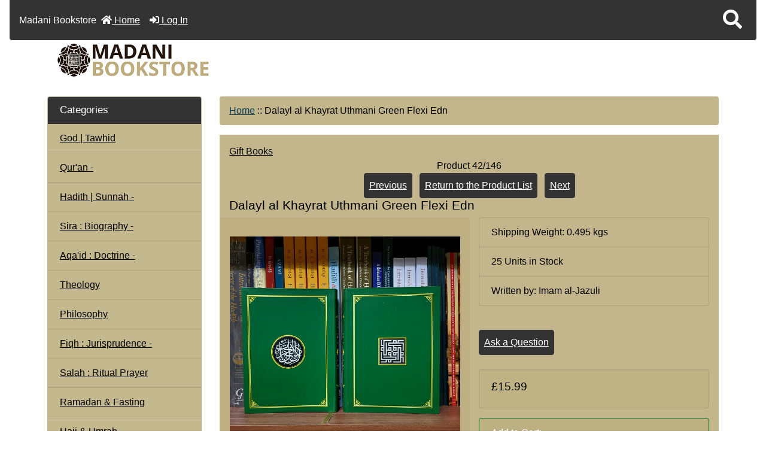

--- FILE ---
content_type: text/html; charset=utf-8
request_url: https://islam786books.com/index.php?main_page=product_info&cPath=&products_id=6728
body_size: 18824
content:
<!DOCTYPE html>
<html dir="ltr" lang="en">
  <head>
    <meta charset="utf-8">
    <title>Dalayl al Khayrat Uthmani Green Flexi Edn - &pound;15.99 : Madani Bookstore, Your Source for Sunni Islamic Literature</title>
    <meta name="viewport" content="width=device-width, initial-scale=1, minimum-scale=1, shrink-to-fit=no">
    <meta name="keywords" content="Dalayl al Khayrat Uthmani Green Flexi Edn Qur'an Hadith | Sunnah Sira : Biography Aqa'id : Doctrine Fiqh : Jurisprudence Salah : Ritual Prayer Ramadan & Fasting Hajj & Umrah Zakat : Charity History Science | Medicine Health Remedies Marriage | Parenting Childrens Section Death | HereAfter Cuisine | Recipe Books Madrassah | Syllabus Inter Faith Current Affairs Sufism Jinn | Angels Mawlid | Milad Arabic & Language Urdu & Language Gujarati Books Bangla Books Clothing Black Seed Products Itar | Bakhoor Audio | Video | PC Essentials Qadiriya Chishtiya Du'a | Darood | Naat Dalayl al-Khayrat Qasida Burdah God | Tawhid Other Languages Imam al-Ghazali Ridawiya Dawat e Islami Urdu Naqshbandiya Shadhiliya Dawat e Islami English Art | Poetry Dream Interpretation Self Development Ba 'Alawiya Ashrafiya Social Sciences Gift Ideas Sisters Taweez | Ruqya Clearance Free Items Cards & Banners Calendars & Diaries Dars e Nizami Eid Dawah Palestine Philosophy Awrad & Prayers Nalayn Hats Theology ecommerce, open source, shop, online shopping, store">
    <meta name="description" content="Madani Bookstore Dalayl al Khayrat Uthmani Green Flexi Edn - Dalail al Khayrat (Uthmani) &#39;&#39;Colour&#39;&#39; Compact Edition&nbsp;[Arabic Only]. *Pocket Size - Green Flexi Cover, by Imam al-Jazuli [d.870h].&nbsp; Published by Sunna Books. &nbsp; Back in Stock July 2024 Description : This version is the new [July 2022] compact flexi edition with beautiful green cover. Dalayl al-Khayrat was written by the Shadhili shaykh Imam Muhammad al-Jazuli (d. 870/1465), ">
    <meta name="author" content="Madani Bookstore">
    <meta name="generator" content="shopping cart program by Zen Cart&reg;, https://www.zen-cart.com eCommerce">
        
    <base href="https://islam786books.com/">
          <link href="https://islam786books.com/index.php?main_page=product_info&amp;products_id=6728" rel="canonical">
            <link rel="stylesheet" href="https://cdn.jsdelivr.net/npm/bootstrap@4.6.2/dist/css/bootstrap.min.css" integrity="sha384-xOolHFLEh07PJGoPkLv1IbcEPTNtaed2xpHsD9ESMhqIYd0nLMwNLD69Npy4HI+N" crossorigin="anonymous">

    <link rel="stylesheet" href="https://cdnjs.cloudflare.com/ajax/libs/font-awesome/5.15.4/css/all.min.css" integrity="sha512-1ycn6IcaQQ40/MKBW2W4Rhis/DbILU74C1vSrLJxCq57o941Ym01SwNsOMqvEBFlcgUa6xLiPY/NS5R+E6ztJQ==" crossorigin="anonymous" referrerpolicy="no-referrer">

    <link href="includes/templates/boot_islam/css/stylesheet.css" rel="stylesheet">
<link href="includes/templates/boot_islam/css/stylesheet_360.css" rel="stylesheet">
<link href="includes/templates/boot_islam/css/stylesheet_361.css" rel="stylesheet">
<link href="includes/templates/boot_islam/css/stylesheet_364.css" rel="stylesheet">
<link href="includes/templates/boot_islam/css/stylesheet_ajax_search.css" rel="stylesheet">
<link href="includes/templates/boot_islam/css/stylesheet_bootstrap.carousel.css" rel="stylesheet">
<link href="includes/templates/boot_islam/css/stylesheet_bootstrap.lightbox.css" rel="stylesheet">
<link href="includes/templates/boot_islam/css/print_stylesheet.css" media="print" rel="stylesheet">
<style>
body {
    color: #000000;
    background-color: rgba(255, 255, 255, 0.6);
}
a {
    color: #000000;
}
a:hover {
    color: #0056b3;
}
.form-control::placeholder,
.required-info,
span.alert {
    color: #a80000;
}
.alert-info {
    color: #13525e;    background-color: #d1ecf1;    border-color: #bee5eb;}
.rating {
    background-color: #322424;    color: #efa31d;}
.btn {
    color: #ffffff;
    background-color: #333333;
    border-color: #333333;
}
.btn:hover {
    color: #0056b3;
    background-color: #ffffff;
    border-color: #a80000;
}
#headerWrapper {
    background-color: rgba(0, 0, 0, 0);
}
#tagline {
    color: #000000;
}
nav.navbar {
    background-color: #333333;
}
nav.navbar a.nav-link {
    color: #ffffff;
}
nav.navbar a.nav-link:hover {
    color: #cccccc;
    background-color: #333333;}
nav.navbar .navbar-toggler {
    color: #ffffff;
    background-color: #343a40;
    border-color: #343a40;
}
nav.navbar .navbar-toggler:hover {
    color: #cccccc;
    background-color: #919aa1;
    border-color: #919aa1;
}
nav.navbar .btn {
    color: #ffffff;    background-color: #333333;    border-color: #333333;}
nav.navbar .btn:hover {
    color: #0056b3;    background-color: #ffffff;    border-color: #a80000;}
#ezpagesBarHeader {
    background-color: #464646;
}
#ezpagesBarHeader a.nav-link {
    color: #ffffff;
}
#ezpagesBarHeader a.nav-link:hover {
    color: #cccccc;
    background-color: #363636;}
#navCatTabs a {
    color: #ffffff;
    background-color: #13607c;
    border-color: #13607c;}
#navCatTabs a.activeLink {
    background-color: #a80000;    color: #ffffff;    border-color: #a80000;}
#navCatTabs a:hover {
    color: #13607c;
    background-color: #ffffff;
    border-color: #13607c;}
#navCatTabs a.activeLink:hover {
    background-color: #ffffff;    color: #a80000;    border-color: #a80000;}
#navBreadCrumb ol {
    background-color: rgba(189, 175, 129, 0.9);
}
#navBreadCrumb li {
    color: #000000;
}
#navBreadCrumb li a {
    color: #0a3f52;
}
#navBreadCrumb li a:hover {
    color: #003c52;
}
#footerWrapper {
    color: #000000;
    background-color: #ffffff;
}
.legalCopyright,
.legalCopyright a {
    color: #000000;
}
#ezpagesBarFooter {
    background-color: #464646;
}
#ezpagesBarFooter a.nav-link {
    color: #ffffff;
}
#ezpagesBarFooter a.nav-link:hover {
    color: #cccccc;
    background-color: #363636;}
.leftBoxCard,
.rightBoxCard {
    color: #000000;
    background-color: rgba(189, 175, 129, 0.7);
}
.leftBoxHeading,
.rightBoxHeading {
    color: #ffffff;
    background-color: #333333;
}
.leftBoxHeading a,
.rightBoxHeading a {
    color: #ffffff;
}
.leftBoxHeading a:hover,
.rightBoxHeading a:hover {
    color: #cccccc;
}
#categoriesContent .badge,
#documentcategoriesContent .badge {
    color: #ffffff;
    background-color: #333333;
}
.leftBoxCard .list-group-item,
.rightBoxCard .list-group-item {
    color: #000000;
    background-color: rgba(189, 175, 129, 0.7);
}
.leftBoxCard .list-group-item:hover,
.rightBoxCard .list-group-item:hover {
    color: #ffffff;
    background-color: #a39567;
}
.centerBoxContents.card {
    color: #000000;
    background-color: rgba(189, 175, 129, 0.7);
}
.centerBoxHeading {
    color: #ffffff;
    background-color: #333333;
}
.categoryListBoxContents.card {
    color: #000000;
    background-color: rgba(189, 175, 129, 0.7);
}
.categoryListBoxContents {
    background-color: rgba(189, 175, 129, 0.7);
}
.categoryListBoxContents:hover {
    background-color: rgba(163, 149, 103, 1);
}
a.page-link {
    color: #000000;
    background-color: #cccccc;
    border-color: #cccccc;
}
a.page-link:hover {
    color: #ffffff;
    background-color: #0099cc;
    border-color: #0099cc;
}
.page-item.active span.page-link {
    color: #ffffff;
    background-color: #13607c;
}
.sideBoxContentItem {
    background-color: rgba(189, 175, 129, 0.7);
}
.sideBoxContentItem:hover {
    background-color: #a39567;
}
.centerBoxContents {
    background-color: rgba(189, 175, 129, 0.7);
}
.centerBoxContents:hover {
    background-color: rgba(163, 149, 103, 1);
}
.centerBoxContentsListing:hover {
    background-color: rgba(163, 149, 103, 1);
}
.listingProductImage {
    min-width: 280px;
}
.productReviewCard:hover {
    background-color: rgba(163, 149, 103, 1);
}
.productBasePrice {
    color: #000000;
}
.normalprice {
    color: #000000;
}
.productSpecialPrice {
    color: #a80000;
}
.productPriceDiscount {
    color: #a80000;
}
.productSalePrice {
    color: #a80000;
}
.productFreePrice {
    color: #0000ff;
}
#addToCart-card-header {
    color: #ffffff;
    background-color: rgba(189, 175, 129, 0.7);
}
#addToCart-card {
    border-color: #036811;
}
.btn.button_add_selected {
    background: #036811;
    color: #ffffff;
}
.btn.button_add_selected:hover {
    background: #007e33;
    color:#ffffff;
}
.btn.button_in_cart {
    background: #036811;
    color: #ffffff;
}
.fa-cart-plus {
    color: #036811;
}
.btn.button_in_cart:hover {
    background: #007e33;
    color: #ffffff;
}
a:hover > .fa-cart-plus {
    color: #007e33;
}
button.button_continue_checkout,
a.button_checkout {
    background-color: #ffd814;    color: #0f1111;    border-color: #fcd200;}
button.button_continue_checkout:hover,
a.button_checkout:hover {
    background-color: #f7ca00;    color: #0f1111;    border-color: #f2c200;}
button.button_confirm_order {
    background-color: #ffd814;    color: #0f1111;    border-color: #fcd200;}
button.button_confirm_order:hover {
    background-color: #f7ca00;    color: #0f1111;    border-color: #f2c200;}
#checkoutShippingDefault .progress-bar,
#checkoutPayment .progress-bar,
#checkoutConfirmationDefault .progress-bar,
#checkoutSuccessDefault .progress-bar {
    background-color: #036811!important;}
button.button_sold_out_sm, button.button_sold_out_sm:hover, button.button_sold_out, button.button_sold_out:hover {
    background-color: #a80000;    color: #ffffff;    border-color: #a80000;}
a.carousel-control-prev,
a.carousel-control-next {
    color: #000000;}
a.carousel-control-prev:hover,
a.carousel-control-next:hover {
    color: #000000;}
.banner-carousel .carousel-indicators li {
    background-color: #000000;}
.defaultAddress address {
    background-color: #036811;    color: #ffffff;}
.card.primary-address {
    border-color: #333333;}
.card.primary-address > .card-header{
    background-color: #333333;    color: #ffffff;}
</style>
<style>

.tradeMark {
  float:left;
  margin:0;
  padding:0;
  color:#FFFFFF;
  font-size: 1.5em;
  font-weight:600;
}

.h1, h1 {
  font-size: 1.3rem;
}

.h2, h2 {
  font-size: 1.2rem;
}

.h3, h3 {
  font-size: 1.1rem;
}
  
.h4, h4 {
  font-size: 1.05rem;
}

.h5, h5 {
  font-size: 1rem;
}


a:hover {
  color: #000000;
}

/*  data for products and their descriptions  JET */
/* Adjustments for the whole page */
#prodDescInfo {
  
}
/* Adjustments for the title */
#prodDescInfo .pTitle {
  
}
/* Adjustments for the link */
#prodDescInfo a {
  color: #007bff;
  text-decoration: none;  
}
/* Adjustments for thelink hover */
#prodDescInfo a:hover {
  text-decoration: underline;
}
/* Adjustments for the List icon */
#prodDescInfo ul {
  /*list-style-image: url(../bullet.png);*/
  list-style-type: disclosure-closed;
  font-style: italic;
  font-size: 1.025rem;
}
/* Adjustments for the first color */
#prodDescInfo .pColor1 {
  color: #a80000;
  /*font-weight: bold;*/
}
/* Adjustments for the second color */
#prodDescInfo .pColor2 {
  color: #666600
}
/* Adjustments for a Quote */
#prodDescInfo .pQuote {
  font-style: italic;
  color: #666600;
}
/* Adjustments for a Standard Paragraph*/
#prodDescInfo p {
  font-size: 1.025rem;
}
/* Adjustments for a Horizontal Rule */



/* Adjustments for a Notice */
#prodDescInfo .pNotice  {
  text-align: center;
  color: #a80000;
  /*font-weight: bold;*/
}
/* Adjustments for an Added Color */
#proDesInfo .prodColor1  {
  
}

.listingProductImage {
  min-width: auto;
}

.card {
  background-color: rgba(189, 175, 129, 0.6);
}

#mainWrapper {
  width: 90%;
}

.centerBoxWrapper {
    background-color: transparent;
}
  
.visually-hidden {
    position: absolute !important;
    height: 1px;
    width: 1px;
    overflow: hidden;
    clip: rect(1px, 1px, 1px, 1px);
}

#tagline {
  display: none;
}
/*#logoWrapper {
    display: none;
}*/

/*html {
    background: url(../images/islam786Background.webp) no-repeat fixed center top;
    background-size: cover;
}*/

#indexCategories-categoryDescription {
    background-color: transparent;
}

#shoppingCartForm, #productInfo-productDescription/*, #navbar-spacer*/ {
    background-color: rgba(189,175,129,0.6);
}

.custom-select {
  border: none;
  background-color: rgba(189,175,129,0.9);
}

#indexDefault, #indexProductList, #indexCategories-pageHeading, #productInfo-displayColLeft, #productInfo, #currencies_form,  .centerColumn{
    background-color: rgba(189,175,129, 0.9);
    padding: 1rem;
}

.leftBoxCard .list-group-item, .rightBoxCard .list-group-item  {
    color: #000000;
    /*background-color: transparent;*/
}

.list-group-item {
  background-color: transparent;
}

.alert-warning {
    color: #644f12;
    background-color: #fff3cd;
    border-color: #ffeeba;
}

#back-to-top {
    bottom: 4rem;
    right:10rem;
}

#productInfo-productDescription {
    float: left;
}

#productInfo-productAdditionalImages {
    display: none;
}

#productInfo-productReviewLink {
    float: left;
}

#upcomingProducts-table {
    background-color: rgba(189,175,129,0.7);
    text-align: left;
}

caption {
    color: #000000;
}

th#upcomingProducts-tableDateHeading {
    float: right;
}

img.jerkInline, h3.jerkInline, h4.jerkInline {
    display: inline-block;
}

p.tradeMark {
    float: left;
    margin: 0;
    padding: 0;
    color: #ffffff;
    font-size: 1em;
    font-weight: normal;
}

#indexCategories {
    background-color: rgba(189,175,129,0.7);
    padding: 10px;
}

#indexCategories-pageHeading {
  text-align: center;
}

.listingDescription {
  text-align: left;
}

#jerkyMainPage img {
    margin: 15px 20px 10px 20px;
    float: left;
}

#jerkyMainTop {
    width: 100%;
}

#jerkyLogo img {
    margin: 5px;
    float: left;
}

#jerkyMainHeading {
    margin: 5px;
    text-align: center;
}

#jerkyMainContent {
    clear: both;
}

#productInfo-productDescription p {
    margin: 10px;
}

/* ALL MOBILE PHONES - ORIENTATION:PORTRAIT */
@media only screen and (orientation:portrait) {
/* bof Main Page Show */
#jerkkyMainPage img {
    float: none !important;
}
#jerkyMainContent {
    text-align: center;
}
#jerkyMainContent p {
    text-align: left;
}
/* eof Main Page Show */

/* bof Product Page and Attributes Show */

/* eof Product Page and Attributes Show */

/* bof Video Tutorial Show */

/* eof Video Tutorial Show */

/* bof Magic Thumb Slide Show */

/* eof Magic Thumb Slide Show */

}
/* ALL DESKTOPS */
@media only screen and (min-width: 501px) {
  /* Styles for desktop devices */

}
@media only screen and (min-width: 1281px) {
  /* Styles for desktop devices */

}
@media only screen and (min-width: 1601px) {
  /* Styles for desktop devices */

}

#mainPageNotice {
    background-color: #FFFFFF;
    color: #b60000;
    padding: 10px;
}

#indexDefault-pageHeading, #indexDefault-greeting {
    display: none;
}


</style>
    <script src="https://code.jquery.com/jquery-3.7.1.min.js" integrity="sha256-/JqT3SQfawRcv/BIHPThkBvs0OEvtFFmqPF/lYI/Cxo=" crossorigin="anonymous"></script>
    <script src="https://cdn.jsdelivr.net/npm/bootstrap@4.6.2/dist/js/bootstrap.bundle.min.js" integrity="sha384-Fy6S3B9q64WdZWQUiU+q4/2Lc9npb8tCaSX9FK7E8HnRr0Jz8D6OP9dO5Vg3Q9ct" crossorigin="anonymous"></script>
<script src="includes/templates/boot_islam/jscript/jscript_zca_bootstrap.js"></script>
<script src="includes/modules/pages/product_info/jscript_textarea_counter.js"></script>

<script src="includes/templates/boot_islam/jscript/ajax_search.min.js" defer></script>

<script src="includes/templates/boot_islam/jscript/jquery.matchHeight.min.js"></script>
<script>
$(document).ready(function() {
    $('.sideBoxContent .carousel-item .card').matchHeight();
});
</script>

<script>
if (typeof zcJS == "undefined" || !zcJS) {
  window.zcJS = { name: 'zcJS', version: '0.1.0.0' };
}

zcJS.ajax = function (options) {
  options.url = options.url.replace("&amp;", unescape("&amp;"));
  var deferred = jQuery.Deferred(function (d) {
      var securityToken = '65379ac32fdcdace871bb784b9363eb5';
      var defaults = {
          cache: false,
          type: 'POST',
          traditional: true,
          dataType: 'json',
          timeout: 5000,
          data: jQuery.extend(true,{
            securityToken: securityToken
        }, options.data)
      },
      settings = jQuery.extend(true, {}, defaults, options);
      if (typeof(console.log) == 'function') {
          console.log( settings );
      }

      d.done(settings.success);
      d.fail(settings.error);
      d.done(settings.complete);
      var jqXHRSettings = jQuery.extend(true, {}, settings, {
          success: function (response, textStatus, jqXHR) {
            d.resolve(response, textStatus, jqXHR);
          },
          error: function (jqXHR, textStatus, errorThrown) {
              if (window.console) {
                if (typeof(console.log) == 'function') {
                  console.log(jqXHR);
                }
              }
              d.reject(jqXHR, textStatus, errorThrown);
          },
          complete: d.resolve
      });
      jQuery.ajax(jqXHRSettings);
   }).fail(function(jqXHR, textStatus, errorThrown) {
   var response = jqXHR.getResponseHeader('status');
   var responseHtml = jqXHR.responseText;
   var contentType = jqXHR.getResponseHeader("content-type");
   switch (response)
     {
       case '403 Forbidden':
         var jsonResponse = JSON.parse(jqXHR.responseText);
         var errorType = jsonResponse.errorType;
         switch (errorType)
         {
           case 'ADMIN_BLOCK_WARNING':
           break;
           case 'AUTH_ERROR':
           break;
           case 'SECURITY_TOKEN':
           break;

           default:
             alert('An Internal Error of type '+errorType+' was received while processing an ajax call. The action you requested could not be completed.');
         }
       break;
       default:
        if (jqXHR.status === 200) {
            if (contentType.toLowerCase().indexOf("text/html") >= 0) {
                document.open();
                document.write(responseHtml);
                document.close();
            }
         }
     }
   });

  var promise = deferred.promise();
  return promise;
};
zcJS.timer = function (options) {
  var defaults = {
    interval: 10000,
    startEvent: null,
    intervalEvent: null,
    stopEvent: null

},
  settings = jQuery.extend(true, {}, defaults, options);

  var enabled = new Boolean(false);
  var timerId = 0;
  var mySelf;
  this.Start = function()
  {
      this.enabled = new Boolean(true);

      mySelf = this;
      mySelf.settings = settings;
      if (mySelf.enabled)
      {
          mySelf.timerId = setInterval(
          function()
          {
              if (mySelf.settings.intervalEvent)
              {
                mySelf.settings.intervalEvent(mySelf);
              }
          }, mySelf.settings.interval);
          if (mySelf.settings.startEvent)
          {
            mySelf.settings.startEvent(mySelf);
          }
      }
  };
  this.Stop = function()
  {
    mySelf.enabled = new Boolean(false);
    clearInterval(mySelf.timerId);
    if (mySelf.settings.stopEvent)
    {
      mySelf.settings.stopEvent(mySelf);
    }
  };
};

</script>

<script>
jQuery(document).ready(function() {
    jQuery('form.sidebox-select-form select:required').each(function() {
        var theOptions = '';
        var optGroup = false;
        var isSelected = '';
        jQuery('option', this).each(function() {
            if (jQuery(this).val() == '') {
                optGroup = true;
                theOptions += '<optgroup label="'+jQuery(this).text()+'">';
            } else {
                isSelected = '';
                if (jQuery(this).is(':selected')) {
                    isSelected = ' selected="selected"';
                }
                theOptions += '<option value="'+jQuery(this).val()+'"'+isSelected+'>'+jQuery(this).text()+'</option>';
            }
        });
        if (optGroup === true) {
            theOptions += '</optgroup>';
        }
        jQuery(this).empty().append(theOptions);
        jQuery('optgroup', this).css({'font-style':'normal'});
        if (jQuery('select option:selected', this).length > 0) {
            jQuery(this).siblings('input[type="submit"], button[type="submit"]').attr('disabled', false).css('cursor', 'pointer');
        } else {
            jQuery(this).siblings('input[type="submit"], button[type="submit"]').attr('disabled', true).css('cursor', 'not-allowed');
        }
        jQuery(this).on('change', function() {
            jQuery(this).siblings('input[type="submit"], button[type="submit"]').attr('disabled', false).css('cursor', 'pointer');
        });
    });
});
</script>
<script>
function popupWindow(url) {
  window.open(url,'popupWindow','toolbar=no,location=no,directories=no,status=no,menubar=no,scrollbars=no,resizable=yes,copyhistory=no,width=100,height=100,screenX=150,screenY=150,top=150,left=150')
}
function popupWindowPrice(url) {
  window.open(url,'popupWindow','toolbar=no,location=no,directories=no,status=no,menubar=no,scrollbars=yes,resizable=yes,copyhistory=no,width=600,height=400,screenX=150,screenY=150,top=150,left=150')
}
</script>


  <!-- Embed for ADA Widget by JEANDRET -->  
<script> !function(){function e(){var e=((new Date).getTime(),document.createElement("script"));e.type="text/javascript",e.async=!0,e.setAttribute("embed-id","b1cf9b29-7b4b-4d4c-aef3-012cde35dd05"),e.src="https://widget.ada4zencart.com/embed-scripts/b1cf9b29-7b4b-4d4c-aef3-012cde35dd05",window.top.document.getElementsByTagName("body")[0].appendChild(e)}var t=window;t.attachEvent?t.attachEvent("onload",e):t.addEventListener("load",e,!1)}();</script>
  </head>

<body id="productinfoBody">
    <div id="search-wrapper" class="modal fade" role="dialog" aria-labelledby="search-modal-title" aria-hidden="true">
        <div class="modal-dialog">
            <div class="modal-content">
                <div class="modal-body container-fluid">
                    <button type="button" class="close" data-dismiss="modal" aria-label="Close"><i class="fas fa-times"></i></button>
                    <h5 class="modal-title mb-1" id="search-modal-title">What can we help you find?</h5>
                    <div class="form-group">
                        <form class="search-form">
                            <label for="search-input">Search:</label>
                            <input type="text" id="search-input" class="form-control" placeholder="Search here...">
                            <input id="search-page" type="hidden" value="https://islam786books.com/index.php?main_page=search_result">
                        </form>
                    </div>
                    <div id="search-content" class="row"></div>
                </div>
            </div>
        </div>
    </div>
<div class="container-fluid" id="mainWrapper">
  <main>
    <div class="row mb-3">
        <div class="col">
<!--bof-header logo and navigation display-->
<div id="headerWrapper" class="mt-2">
<!--bof-navigation display-->
    <div id="navMainWrapper">
        <div id="navMain">
            <nav class="navbar fixed-top mx-3 navbar-expand-lg rounded-bottom" aria-label="Navigation Bar">
            <p class="tradeMark">Madani Bookstore</p>
                <button class="navbar-toggler" type="button" data-toggle="collapse" data-target="#navbarSupportedContent" aria-controls="navbarSupportedContent" aria-expanded="false" aria-label="Toggle navigation">
                    <i class="fas fa-bars"></i>
                </button>

                <div class="collapse navbar-collapse" id="navbarSupportedContent">
                    <ul class="navbar-nav mr-auto">
                        <li id="nav-home" class="nav-item" title="Home">
                            <a class="nav-link" href="https://islam786books.com/index.php?main_page=index">
                                <i class="fas fa-home"></i> Home                            </a>
                        </li>
                        <li class="nav-item" title="Log In">
                            <a class="nav-link" href="https://islam786books.com/index.php?main_page=login">
                                <i class="fas fa-sign-in-alt"></i> Log In                            </a>
                        </li>
<li class="nav-item dropdown d-lg-none">
    <a class="nav-link dropdown-toggle" href="#" id="categoryDropdown" role="button" data-toggle="dropdown" aria-haspopup="true" aria-expanded="false">
        Categories    </a>
    <div class="dropdown-menu" aria-labelledby="categoryDropdown">
        <ul class="m-0 p-0">
            <li><a class="dropdown-item" href="https://islam786books.com/index.php?main_page=index&amp;cPath=147">God | Tawhid</a></li>
            <li><a class="dropdown-item" href="https://islam786books.com/index.php?main_page=index&amp;cPath=34">Qur'an</a></li>
            <li><a class="dropdown-item" href="https://islam786books.com/index.php?main_page=index&amp;cPath=36">Hadith | Sunnah</a></li>
            <li><a class="dropdown-item" href="https://islam786books.com/index.php?main_page=index&amp;cPath=48">Sira : Biography</a></li>
            <li><a class="dropdown-item" href="https://islam786books.com/index.php?main_page=index&amp;cPath=56">Aqa'id : Doctrine</a></li>
            <li><a class="dropdown-item" href="https://islam786books.com/index.php?main_page=index&amp;cPath=428">Theology</a></li>
            <li><a class="dropdown-item" href="https://islam786books.com/index.php?main_page=index&amp;cPath=364">Philosophy</a></li>
            <li><a class="dropdown-item" href="https://islam786books.com/index.php?main_page=index&amp;cPath=61">Fiqh : Jurisprudence</a></li>
            <li><a class="dropdown-item" href="https://islam786books.com/index.php?main_page=index&amp;cPath=68">Salah : Ritual Prayer</a></li>
            <li><a class="dropdown-item" href="https://islam786books.com/index.php?main_page=index&amp;cPath=69">Ramadan &amp; Fasting</a></li>
            <li><a class="dropdown-item" href="https://islam786books.com/index.php?main_page=index&amp;cPath=70">Hajj &amp; Umrah</a></li>
            <li><a class="dropdown-item" href="https://islam786books.com/index.php?main_page=index&amp;cPath=71">Zakat : Charity</a></li>
            <li><a class="dropdown-item" href="https://islam786books.com/index.php?main_page=index&amp;cPath=355">Eid</a></li>
            <li><a class="dropdown-item" href="https://islam786books.com/index.php?main_page=index&amp;cPath=93">Mawlid | Milad</a></li>
            <li><a class="dropdown-item" href="https://islam786books.com/index.php?main_page=index&amp;cPath=131">Dalayl al-Khayrat</a></li>
            <li><a class="dropdown-item" href="https://islam786books.com/index.php?main_page=index&amp;cPath=132">Qasida Burdah</a></li>
            <li><a class="dropdown-item" href="https://islam786books.com/index.php?main_page=index&amp;cPath=385">Awrad &amp; Prayers</a></li>
            <li><a class="dropdown-item" href="https://islam786books.com/index.php?main_page=index&amp;cPath=130">Du'a | Darood | Naat</a></li>
            <li><a class="dropdown-item" href="https://islam786books.com/index.php?main_page=index&amp;cPath=80">Death | HereAfter</a></li>
            <li><a class="dropdown-item" href="https://islam786books.com/index.php?main_page=index&amp;cPath=87">Jinn | Angels</a></li>
            <li><a class="dropdown-item" href="https://islam786books.com/index.php?main_page=index&amp;cPath=297">Taweez | Ruqya</a></li>
            <li><a class="dropdown-item" href="https://islam786books.com/index.php?main_page=index&amp;cPath=341">Dars e Nizami</a></li>
            <li><a class="dropdown-item" href="https://islam786books.com/index.php?main_page=index&amp;cPath=96">Arabic &amp; Language</a></li>
            <li><a class="dropdown-item" href="https://islam786books.com/index.php?main_page=index&amp;cPath=97">Urdu &amp; Language</a></li>
            <li><a class="dropdown-item" href="https://islam786books.com/index.php?main_page=index&amp;cPath=98">Gujarati Books</a></li>
            <li><a class="dropdown-item" href="https://islam786books.com/index.php?main_page=index&amp;cPath=100">Bangla Books</a></li>
            <li><a class="dropdown-item" href="https://islam786books.com/index.php?main_page=index&amp;cPath=154">Other Languages</a></li>
            <li><a class="dropdown-item" href="https://islam786books.com/index.php?main_page=index&amp;cPath=356">Dawah</a></li>
            <li><a class="dropdown-item" href="https://islam786books.com/index.php?main_page=index&amp;cPath=194">Dawat e Islami English</a></li>
            <li><a class="dropdown-item" href="https://islam786books.com/index.php?main_page=index&amp;cPath=170">Dawat e Islami Urdu</a></li>
            <li><a class="dropdown-item" href="https://islam786books.com/index.php?main_page=index&amp;cPath=212">Self Development</a></li>
            <li><a class="dropdown-item" href="https://islam786books.com/index.php?main_page=index&amp;cPath=86">Sufism</a></li>
            <li><a class="dropdown-item" href="https://islam786books.com/index.php?main_page=index&amp;cPath=217">Ashrafiya</a></li>
            <li><a class="dropdown-item" href="https://islam786books.com/index.php?main_page=index&amp;cPath=214">Ba 'Alawiya</a></li>
            <li><a class="dropdown-item" href="https://islam786books.com/index.php?main_page=index&amp;cPath=116">Chishtiya</a></li>
            <li><a class="dropdown-item" href="https://islam786books.com/index.php?main_page=index&amp;cPath=115">Qadiriya</a></li>
            <li><a class="dropdown-item" href="https://islam786books.com/index.php?main_page=index&amp;cPath=189">Naqshbandiya</a></li>
            <li><a class="dropdown-item" href="https://islam786books.com/index.php?main_page=index&amp;cPath=160">Ridawiya</a></li>
            <li><a class="dropdown-item" href="https://islam786books.com/index.php?main_page=index&amp;cPath=190">Shadhiliya</a></li>
            <li><a class="dropdown-item" href="https://islam786books.com/index.php?main_page=index&amp;cPath=159">Imam al-Ghazali</a></li>
            <li><a class="dropdown-item" href="https://islam786books.com/index.php?main_page=index&amp;cPath=85">Current Affairs</a></li>
            <li><a class="dropdown-item" href="https://islam786books.com/index.php?main_page=index&amp;cPath=358">Palestine</a></li>
            <li><a class="dropdown-item" href="https://islam786books.com/index.php?main_page=index&amp;cPath=84">Inter Faith</a></li>
            <li><a class="dropdown-item" href="https://islam786books.com/index.php?main_page=index&amp;cPath=219">Social Sciences</a></li>
            <li><a class="dropdown-item" href="https://islam786books.com/index.php?main_page=index&amp;cPath=73">History</a></li>
            <li><a class="dropdown-item" href="https://islam786books.com/index.php?main_page=index&amp;cPath=74">Science | Medicine</a></li>
            <li><a class="dropdown-item" href="https://islam786books.com/index.php?main_page=index&amp;cPath=77">Health Remedies</a></li>
            <li><a class="dropdown-item" href="https://islam786books.com/index.php?main_page=index&amp;cPath=208">Art | Poetry</a></li>
            <li><a class="dropdown-item" href="https://islam786books.com/index.php?main_page=index&amp;cPath=337">Calendars &amp; Diaries</a></li>
            <li><a class="dropdown-item" href="https://islam786books.com/index.php?main_page=index&amp;cPath=211">Dream Interpretation</a></li>
            <li><a class="dropdown-item" href="https://islam786books.com/index.php?main_page=index&amp;cPath=81">Cuisine | Recipe Books</a></li>
            <li><a class="dropdown-item" href="https://islam786books.com/index.php?main_page=index&amp;cPath=283">Sisters</a></li>
            <li><a class="dropdown-item" href="https://islam786books.com/index.php?main_page=index&amp;cPath=78">Marriage | Parenting</a></li>
            <li><a class="dropdown-item" href="https://islam786books.com/index.php?main_page=index&amp;cPath=79">Childrens Section</a></li>
            <li><a class="dropdown-item" href="https://islam786books.com/index.php?main_page=index&amp;cPath=82">Madrassah | Syllabus</a></li>
            <li><a class="dropdown-item" href="https://islam786books.com/index.php?main_page=index&amp;cPath=112">Audio | Video | PC</a></li>
            <li><a class="dropdown-item" href="https://islam786books.com/index.php?main_page=index&amp;cPath=101">Clothing</a></li>
            <li><a class="dropdown-item" href="https://islam786books.com/index.php?main_page=index&amp;cPath=396">Nalayn Hats</a></li>
            <li><a class="dropdown-item" href="https://islam786books.com/index.php?main_page=index&amp;cPath=114">Essentials</a></li>
            <li><a class="dropdown-item" href="https://islam786books.com/index.php?main_page=index&amp;cPath=102">Black Seed Products</a></li>
            <li><a class="dropdown-item" href="https://islam786books.com/index.php?main_page=index&amp;cPath=109">Itar | Bakhoor</a></li>
            <li><a class="dropdown-item" href="https://islam786books.com/index.php?main_page=index&amp;cPath=332">Cards &amp; Banners</a></li>
            <li><a class="dropdown-item" href="https://islam786books.com/index.php?main_page=index&amp;cPath=229">Gift Ideas</a></li>
            <li><a class="dropdown-item" href="https://islam786books.com/index.php?main_page=index&amp;cPath=301">Clearance</a></li>
            <li><a class="dropdown-item" href="https://islam786books.com/index.php?main_page=index&amp;cPath=314">Free Items</a></li>
        </ul>
    </div>
</li>
<li class="nav-item dropdown d-lg-none">
    <a class="nav-link dropdown-toggle" href="#" id="infoDropdown" role="button" data-toggle="dropdown" aria-haspopup="true" aria-expanded="false">
        Information    </a>
    <div class="dropdown-menu" aria-labelledby="infoDropdown">
        <ul class="m-0 p-0">
            <li><a class="dropdown-item" href="https://islam786books.com/index.php?main_page=about_us">About Us</a></li>
            <li><a class="dropdown-item" href="https://islam786books.com/index.php?main_page=brands">Shop by Brand</a></li>
            <li><a class="dropdown-item" href="https://islam786books.com/index.php?main_page=shippinginfo">Shipping &amp; Returns</a></li>
            <li><a class="dropdown-item" href="https://islam786books.com/index.php?main_page=privacy">Privacy Notice</a></li>
            <li><a class="dropdown-item" href="https://islam786books.com/index.php?main_page=conditions">Conditions of Use</a></li>
            <li><a class="dropdown-item" href="https://islam786books.com/index.php?main_page=accessibility">Accessibility</a></li>
            <li><a class="dropdown-item" href="https://islam786books.com/index.php?main_page=contact_us">Contact Us</a></li>
            <li><a class="dropdown-item" href="https://islam786books.com/index.php?main_page=order_status">Order Status</a></li>
            <li><a class="dropdown-item" href="https://islam786books.com/index.php?main_page=site_map">Site Map</a></li>
            <li><a class="dropdown-item" href="https://islam786books.com/index.php?main_page=gv_faq">Gift Certificate FAQ</a></li>
            <li><a class="dropdown-item" href="https://islam786books.com/index.php?main_page=discount_coupon">Discount Coupons</a></li>
            <li><a class="dropdown-item" href="https://islam786books.com/index.php?main_page=unsubscribe">Newsletter Unsubscribe</a></li>
        </ul>
    </div>
</li>
<li class="nav-item dropdown d-lg-none">
    <a class="nav-link dropdown-toggle" href="#" id="ezpagesDropdown" role="button" data-toggle="dropdown" aria-haspopup="true" aria-expanded="false">
        Important Links    </a>
    <div class="dropdown-menu mb-2" aria-labelledby="ezpagesDropdown">
        <ul class="m-0 p-0">
            <li><a class="dropdown-item" href="https://islam786books.com/index.php?main_page=page&amp;id=22" target="_blank" rel="noopener">Islamic Murals</a></li>
            <li><a class="dropdown-item" href="https://islam786books.com/index.php?main_page=page&amp;id=23" target="_blank" rel="noopener">Card Payments:</a></li>
            <li><a class="dropdown-item" href="https://twitter.com/madanibookshop" target="_blank" rel="noopener">Follow us on Twitter</a></li>
            <li><a class="dropdown-item" href="https://islam786books.com/index.php?main_page=index&amp;cPath=21">Gift Certificates</a></li>
        </ul>
    </div>
</li>  
                    </ul>
<ul class="navbar-nav ml-auto">
    <li class="nav-item"><a href="javascript:void(0);" role="button" id="search-icon" class="nav-link" aria-label="Search"><i class="fas fa-2x fa-search"></i></a></li>
</ul>
                </div>
            </nav>
        </div>
    </div>
<!--eof-navigation display-->

<!--bof-branding display-->
<div id="navbar-spacer" class="mt-5 pt-4"></div>    <div id="logoWrapper">
        <div id="logo" class="row align-items-center px-3 pb-3">
            <div class="col-sm-4">
                <a id="hdr-img" class="d-block" href="https://islam786books.com/index.php?main_page=index" aria-label="Site Logo">
                    <img src="includes/templates/boot_islam/images/logo.gif" title="Powered by Zen Cart :: The Art of E-Commerce" alt="(image for) Powered by Zen Cart :: The Art of E-Commerce" width="254" height="68">                </a>
            </div>
            <div id="taglineWrapper" class="col-sm-8 text-center">
                <div id="tagline" class="text-center">TagLine Here</div>
            </div>
        </div>
    </div>
<!--eof-branding display-->

<!--eof-header logo and navigation display-->

<!--bof-optional categories tabs navigation display-->
<!--eof-optional categories tabs navigation display-->

<!--bof-header ezpage links-->
<!--eof-header ezpage links-->
</div>

        </div>
    </div>

    <div class="row">
 
        <div id="navColumnOne" class="col-sm-3 d-none d-lg-block">
            <div id="navColumnOneWrapper"><div id="categories-leftBoxCard" class="leftBoxCard card mb-3">
    <h4 id="categories-leftBoxHeading" class="leftBoxHeading card-header">Categories</h4>
    <div id="categoriesContent" class="list-group-flush sideBoxContent"><a class="list-group-item list-group-item-action d-flex justify-content-between align-items-center sideboxCategory-top" href="https://islam786books.com/index.php?main_page=index&amp;cPath=147">God | Tawhid</a><a class="list-group-item list-group-item-action d-flex justify-content-between align-items-center sideboxCategory-top" href="https://islam786books.com/index.php?main_page=index&amp;cPath=34">Qur'an&nbsp;-</a><a class="list-group-item list-group-item-action d-flex justify-content-between align-items-center sideboxCategory-top" href="https://islam786books.com/index.php?main_page=index&amp;cPath=36">Hadith | Sunnah&nbsp;-</a><a class="list-group-item list-group-item-action d-flex justify-content-between align-items-center sideboxCategory-top" href="https://islam786books.com/index.php?main_page=index&amp;cPath=48">Sira : Biography&nbsp;-</a><a class="list-group-item list-group-item-action d-flex justify-content-between align-items-center sideboxCategory-top" href="https://islam786books.com/index.php?main_page=index&amp;cPath=56">Aqa'id : Doctrine&nbsp;-</a><a class="list-group-item list-group-item-action d-flex justify-content-between align-items-center sideboxCategory-top" href="https://islam786books.com/index.php?main_page=index&amp;cPath=428">Theology</a><a class="list-group-item list-group-item-action d-flex justify-content-between align-items-center sideboxCategory-top" href="https://islam786books.com/index.php?main_page=index&amp;cPath=364">Philosophy</a><a class="list-group-item list-group-item-action d-flex justify-content-between align-items-center sideboxCategory-top" href="https://islam786books.com/index.php?main_page=index&amp;cPath=61">Fiqh : Jurisprudence&nbsp;-</a><a class="list-group-item list-group-item-action d-flex justify-content-between align-items-center sideboxCategory-top" href="https://islam786books.com/index.php?main_page=index&amp;cPath=68">Salah : Ritual Prayer</a><a class="list-group-item list-group-item-action d-flex justify-content-between align-items-center sideboxCategory-top" href="https://islam786books.com/index.php?main_page=index&amp;cPath=69">Ramadan & Fasting</a><a class="list-group-item list-group-item-action d-flex justify-content-between align-items-center sideboxCategory-top" href="https://islam786books.com/index.php?main_page=index&amp;cPath=70">Hajj & Umrah</a><a class="list-group-item list-group-item-action d-flex justify-content-between align-items-center sideboxCategory-top" href="https://islam786books.com/index.php?main_page=index&amp;cPath=71">Zakat : Charity</a><a class="list-group-item list-group-item-action d-flex justify-content-between align-items-center sideboxCategory-top" href="https://islam786books.com/index.php?main_page=index&amp;cPath=355">Eid</a><a class="list-group-item list-group-item-action d-flex justify-content-between align-items-center sideboxCategory-top" href="https://islam786books.com/index.php?main_page=index&amp;cPath=93">Mawlid | Milad&nbsp;-</a><a class="list-group-item list-group-item-action d-flex justify-content-between align-items-center sideboxCategory-top" href="https://islam786books.com/index.php?main_page=index&amp;cPath=131">Dalayl al-Khayrat</a><a class="list-group-item list-group-item-action d-flex justify-content-between align-items-center sideboxCategory-top" href="https://islam786books.com/index.php?main_page=index&amp;cPath=132">Qasida Burdah</a><a class="list-group-item list-group-item-action d-flex justify-content-between align-items-center sideboxCategory-top" href="https://islam786books.com/index.php?main_page=index&amp;cPath=385">Awrad & Prayers</a><a class="list-group-item list-group-item-action d-flex justify-content-between align-items-center sideboxCategory-top" href="https://islam786books.com/index.php?main_page=index&amp;cPath=130">Du'a | Darood | Naat&nbsp;-</a><a class="list-group-item list-group-item-action d-flex justify-content-between align-items-center sideboxCategory-top" href="https://islam786books.com/index.php?main_page=index&amp;cPath=80">Death | HereAfter</a><a class="list-group-item list-group-item-action d-flex justify-content-between align-items-center sideboxCategory-top" href="https://islam786books.com/index.php?main_page=index&amp;cPath=87">Jinn | Angels</a><a class="list-group-item list-group-item-action d-flex justify-content-between align-items-center sideboxCategory-top" href="https://islam786books.com/index.php?main_page=index&amp;cPath=297">Taweez | Ruqya</a><a class="list-group-item list-group-item-action d-flex justify-content-between align-items-center sideboxCategory-top" href="https://islam786books.com/index.php?main_page=index&amp;cPath=341">Dars e Nizami&nbsp;-</a><a class="list-group-item list-group-item-action d-flex justify-content-between align-items-center sideboxCategory-top" href="https://islam786books.com/index.php?main_page=index&amp;cPath=96">Arabic & Language&nbsp;-</a><a class="list-group-item list-group-item-action d-flex justify-content-between align-items-center sideboxCategory-top" href="https://islam786books.com/index.php?main_page=index&amp;cPath=97">Urdu & Language&nbsp;-</a><a class="list-group-item list-group-item-action d-flex justify-content-between align-items-center sideboxCategory-top" href="https://islam786books.com/index.php?main_page=index&amp;cPath=98">Gujarati Books</a><a class="list-group-item list-group-item-action d-flex justify-content-between align-items-center sideboxCategory-top" href="https://islam786books.com/index.php?main_page=index&amp;cPath=100">Bangla Books</a><a class="list-group-item list-group-item-action d-flex justify-content-between align-items-center sideboxCategory-top" href="https://islam786books.com/index.php?main_page=index&amp;cPath=154">Other Languages&nbsp;-</a><a class="list-group-item list-group-item-action d-flex justify-content-between align-items-center sideboxCategory-top" href="https://islam786books.com/index.php?main_page=index&amp;cPath=356">Dawah</a><a class="list-group-item list-group-item-action d-flex justify-content-between align-items-center sideboxCategory-top" href="https://islam786books.com/index.php?main_page=index&amp;cPath=194">Dawat e Islami English</a><a class="list-group-item list-group-item-action d-flex justify-content-between align-items-center sideboxCategory-top" href="https://islam786books.com/index.php?main_page=index&amp;cPath=170">Dawat e Islami Urdu</a><a class="list-group-item list-group-item-action d-flex justify-content-between align-items-center sideboxCategory-top" href="https://islam786books.com/index.php?main_page=index&amp;cPath=212">Self Development</a><a class="list-group-item list-group-item-action d-flex justify-content-between align-items-center sideboxCategory-top" href="https://islam786books.com/index.php?main_page=index&amp;cPath=86">Sufism&nbsp;-</a><a class="list-group-item list-group-item-action d-flex justify-content-between align-items-center sideboxCategory-top" href="https://islam786books.com/index.php?main_page=index&amp;cPath=217">Ashrafiya&nbsp;-</a><a class="list-group-item list-group-item-action d-flex justify-content-between align-items-center sideboxCategory-top" href="https://islam786books.com/index.php?main_page=index&amp;cPath=214">Ba 'Alawiya</a><a class="list-group-item list-group-item-action d-flex justify-content-between align-items-center sideboxCategory-top" href="https://islam786books.com/index.php?main_page=index&amp;cPath=116">Chishtiya</a><a class="list-group-item list-group-item-action d-flex justify-content-between align-items-center sideboxCategory-top" href="https://islam786books.com/index.php?main_page=index&amp;cPath=115">Qadiriya</a><a class="list-group-item list-group-item-action d-flex justify-content-between align-items-center sideboxCategory-top" href="https://islam786books.com/index.php?main_page=index&amp;cPath=189">Naqshbandiya</a><a class="list-group-item list-group-item-action d-flex justify-content-between align-items-center sideboxCategory-top" href="https://islam786books.com/index.php?main_page=index&amp;cPath=160">Ridawiya</a><a class="list-group-item list-group-item-action d-flex justify-content-between align-items-center sideboxCategory-top" href="https://islam786books.com/index.php?main_page=index&amp;cPath=190">Shadhiliya</a><a class="list-group-item list-group-item-action d-flex justify-content-between align-items-center sideboxCategory-top" href="https://islam786books.com/index.php?main_page=index&amp;cPath=159">Imam al-Ghazali</a><a class="list-group-item list-group-item-action d-flex justify-content-between align-items-center sideboxCategory-top" href="https://islam786books.com/index.php?main_page=index&amp;cPath=85">Current Affairs</a><a class="list-group-item list-group-item-action d-flex justify-content-between align-items-center sideboxCategory-top" href="https://islam786books.com/index.php?main_page=index&amp;cPath=358">Palestine</a><a class="list-group-item list-group-item-action d-flex justify-content-between align-items-center sideboxCategory-top" href="https://islam786books.com/index.php?main_page=index&amp;cPath=84">Inter Faith</a><a class="list-group-item list-group-item-action d-flex justify-content-between align-items-center sideboxCategory-top" href="https://islam786books.com/index.php?main_page=index&amp;cPath=219">Social Sciences&nbsp;-</a><a class="list-group-item list-group-item-action d-flex justify-content-between align-items-center sideboxCategory-top" href="https://islam786books.com/index.php?main_page=index&amp;cPath=73">History&nbsp;-</a><a class="list-group-item list-group-item-action d-flex justify-content-between align-items-center sideboxCategory-top" href="https://islam786books.com/index.php?main_page=index&amp;cPath=74">Science | Medicine&nbsp;-</a><a class="list-group-item list-group-item-action d-flex justify-content-between align-items-center sideboxCategory-top" href="https://islam786books.com/index.php?main_page=index&amp;cPath=77">Health Remedies</a><a class="list-group-item list-group-item-action d-flex justify-content-between align-items-center sideboxCategory-top" href="https://islam786books.com/index.php?main_page=index&amp;cPath=208">Art | Poetry&nbsp;-</a><a class="list-group-item list-group-item-action d-flex justify-content-between align-items-center sideboxCategory-top" href="https://islam786books.com/index.php?main_page=index&amp;cPath=337">Calendars & Diaries</a><a class="list-group-item list-group-item-action d-flex justify-content-between align-items-center sideboxCategory-top" href="https://islam786books.com/index.php?main_page=index&amp;cPath=211">Dream Interpretation</a><a class="list-group-item list-group-item-action d-flex justify-content-between align-items-center sideboxCategory-top" href="https://islam786books.com/index.php?main_page=index&amp;cPath=81">Cuisine | Recipe Books</a><a class="list-group-item list-group-item-action d-flex justify-content-between align-items-center sideboxCategory-top" href="https://islam786books.com/index.php?main_page=index&amp;cPath=283">Sisters</a><a class="list-group-item list-group-item-action d-flex justify-content-between align-items-center sideboxCategory-top" href="https://islam786books.com/index.php?main_page=index&amp;cPath=78">Marriage | Parenting&nbsp;-</a><a class="list-group-item list-group-item-action d-flex justify-content-between align-items-center sideboxCategory-top" href="https://islam786books.com/index.php?main_page=index&amp;cPath=79">Childrens Section&nbsp;-</a><a class="list-group-item list-group-item-action d-flex justify-content-between align-items-center sideboxCategory-top" href="https://islam786books.com/index.php?main_page=index&amp;cPath=82">Madrassah | Syllabus&nbsp;-</a><a class="list-group-item list-group-item-action d-flex justify-content-between align-items-center sideboxCategory-top" href="https://islam786books.com/index.php?main_page=index&amp;cPath=112">Audio | Video | PC&nbsp;-</a><a class="list-group-item list-group-item-action d-flex justify-content-between align-items-center sideboxCategory-top" href="https://islam786books.com/index.php?main_page=index&amp;cPath=101">Clothing&nbsp;-</a><a class="list-group-item list-group-item-action d-flex justify-content-between align-items-center sideboxCategory-top" href="https://islam786books.com/index.php?main_page=index&amp;cPath=396">Nalayn Hats</a><a class="list-group-item list-group-item-action d-flex justify-content-between align-items-center sideboxCategory-top" href="https://islam786books.com/index.php?main_page=index&amp;cPath=114">Essentials&nbsp;-</a><a class="list-group-item list-group-item-action d-flex justify-content-between align-items-center sideboxCategory-top" href="https://islam786books.com/index.php?main_page=index&amp;cPath=102">Black Seed Products</a><a class="list-group-item list-group-item-action d-flex justify-content-between align-items-center sideboxCategory-top" href="https://islam786books.com/index.php?main_page=index&amp;cPath=109">Itar | Bakhoor&nbsp;-</a><a class="list-group-item list-group-item-action d-flex justify-content-between align-items-center sideboxCategory-top" href="https://islam786books.com/index.php?main_page=index&amp;cPath=332">Cards & Banners</a><a class="list-group-item list-group-item-action d-flex justify-content-between align-items-center sideboxCategory-top" href="https://islam786books.com/index.php?main_page=index&amp;cPath=229">Gift Ideas&nbsp;-</a><a class="list-group-item list-group-item-action d-flex justify-content-between align-items-center sideboxCategory-top" href="https://islam786books.com/index.php?main_page=index&amp;cPath=301">Clearance</a><a class="list-group-item list-group-item-action d-flex justify-content-between align-items-center sideboxCategory-top" href="https://islam786books.com/index.php?main_page=index&amp;cPath=314">Free Items</a></div></div>
<div id="whatsnew-leftBoxCard" class="leftBoxCard card mb-3">
    <h4 id="whatsnew-leftBoxHeading" class="leftBoxHeading card-header"><a href="https://islam786books.com/index.php?main_page=products_new">New Products&nbsp;&nbsp;[more]</a></h4>
    <div class="sideBoxContent text-center p-3">
  <div class="card mb-3 p-3 sideBoxContentItem"><a href="https://islam786books.com/index.php?main_page=product_info&amp;cPath=212&amp;products_id=7365" title="Why Me?"><img src="images/Why Me HB.jpg" title="Why Me?" alt="(image for) Why Me?" width="149" height="226"><br>Why Me?</a><div><span class="mx-auto w-100 p-1 productBasePrice">&pound;12.99</span></div></div>
  <div class="card mb-3 p-3 sideBoxContentItem"><a href="https://islam786books.com/index.php?main_page=product_info&amp;cPath=101_104_106&amp;products_id=7366" title="Thick Wool Winter Hats"><img src="images/Thick Wool Winter Hats.jpg" title="Thick Wool Winter Hats" alt="(image for) Thick Wool Winter Hats" width="149" height="77"><br>Thick Wool Winter Hats</a><div><span class="mx-auto w-100 p-1 productBasePrice">&pound;8.00</span></div></div>
  <div class="card mb-3 p-3 sideBoxContentItem"><a href="https://islam786books.com/index.php?main_page=product_info&amp;cPath=96_204&amp;products_id=7368" title="Al Riayat al-Sughra : Arabic"><img src="images/Al Riayat al Sughra Arabic.png" title="Al Riayat al-Sughra : Arabic" alt="(image for) Al Riayat al-Sughra : Arabic" width="149" height="213"><br>Al Riayat al-Sughra : Arabic</a><div><span class="mx-auto w-100 p-1 productBasePrice">&pound;12.99</span></div></div>
  <div class="card mb-3 p-3 sideBoxContentItem"><a href="https://islam786books.com/index.php?main_page=product_info&amp;cPath=109_376&amp;products_id=7363" title="Kaaba Kiswa Home Spray"><img src="images/Kaaba Ortusa Kiswa Spray.jpg" title="Kaaba Kiswa Home Spray" alt="(image for) Kaaba Kiswa Home Spray" width="149" height="212"><br>Kaaba Kiswa Home Spray</a><div><span class="mx-auto w-100 p-1 productBasePrice">&pound;10.00</span></div></div>
  <div class="card mb-3 p-3 sideBoxContentItem"><a href="https://islam786books.com/index.php?main_page=product_info&amp;cPath=109_234&amp;products_id=7364" title="Incense Cones"><img src="images/Incense Cones.jpg" title="Incense Cones" alt="(image for) Incense Cones" width="149" height="149"><br>Incense Cones</a><div><span class="mx-auto w-100 p-1 productBasePrice">&pound;2.50</span></div></div>
  <div class="card mb-3 p-3 sideBoxContentItem"><a href="https://islam786books.com/index.php?main_page=product_info&amp;cPath=114_103_333&amp;products_id=7369" title="Kunafa Pistachio Chocolate"><img src="images/Kunafa Pistachio.png" title="Kunafa Pistachio Chocolate" alt="(image for) Kunafa Pistachio Chocolate" width="149" height="188"><br>Kunafa Pistachio Chocolate</a><div><span class="mx-auto w-100 p-1 productBasePrice">&pound;8.99</span></div></div></div>
</div>
<div id="manufacturers-leftBoxCard" class="leftBoxCard card mb-3">
    <h4 id="manufacturers-leftBoxHeading" class="leftBoxHeading card-header">Authors</h4>
    <div id="manufacturersContent" class="sideBoxContent centeredContent"><form name="manufacturers_form" action="https://islam786books.com/index.php?main_page=index" method="get" class="sidebox-select-form"><input type="hidden" name="main_page" value="index"><label for="select-manufacturers_id" class="sr-only">Please select ...</label><select class="custom-select"  id="select-manufacturers_id" name="manufacturers_id" aria-label="Authors" size="10" required>
  <option value="" selected="selected">Please Select</option>
  <option value="224">Abu Abd al-Rahman al-Sulami</option>
  <option value="16">Ahmad Thomson</option>
  <option value="305">Ahmed Paul Keeler</option>
  <option value="12">Aisha Bewley</option>
  <option value="283">Ali Unal</option>
  <option value="184">Allam Mahmood Jaan Peshawari</option>
  <option value="275">Allama Abd al-Hakim Sharf Qadi..</option>
  <option value="304">Allama Abdul Aziz Pirharwi</option>
  <option value="13">Allama Abdul Mustafa Azmi</option>
  <option value="218">Allama Abdus Sattar Hamdani</option>
  <option value="212">Allama Abu Mahmood Nishter</option>
  <option value="171">Allama Abul Hasanat Ahmad Qadi..</option>
  <option value="183">Allama Aftab Cassim Qadri Noor..</option>
  <option value="287">Allama Ahmad Misbahi</option>
  <option value="55">Allama Alam Faqri</option>
  <option value="52">Allama Amjad Ali Azmi</option>
  <option value="80">Allama Arshad al-Qadri</option>
  <option value="282">Allama Asjad Raza Khan</option>
  <option value="258">Allama Fadl e Haq Khayrabadi</option>
  <option value="167">Allama Ghulam Dastagir Qasuri</option>
  <option value="54">Allama Ghulam Jilani Meruthi</option>
  <option value="104">Allama Ghulam Rasul Saeedi</option>
  <option value="314">Allama Ghulam Rasul Saen Qasmi</option>
  <option value="115">Allama Hafiz Ather H. al-Azhar..</option>
  <option value="100">Allama Hamid Raza Khan</option>
  <option value="284">Allama Hasan Raza Khan</option>
  <option value="274">Allama ibn Hajib</option>
  <option value="126">Allama Ibn Sirin</option>
  <option value="120">Allama Iqbal</option>
  <option value="87">Allama Kaukab Noorani</option>
  <option value="336">Allama Khadim Hussain Ridawi</option>
  <option value="276">Allama Muhammad Ali Naqshbandi</option>
  <option value="42">Allama Muhammad Din Sialvi</option>
  <option value="156">Allama Mushtaq Ahmad Nizami</option>
  <option value="185">Allama Nafees Ahmad Misbahi</option>
  <option value="53">Allama Naim al-Din Muradabadi</option>
  <option value="41">Allama Sajid ul-Qadri</option>
  <option value="301">Allama Sayyid Riaz Hussain</option>
  <option value="82">Allama Shafee Okarvi</option>
  <option value="206">Allama Shah Turab al-Haq Qadir..</option>
  <option value="138">Allama Tariq Naeem</option>
  <option value="157">Allama Zafar al-Din Bihari</option>
  <option value="102">Annemarie Schimmel</option>
  <option value="337">As Siraat Syllabus</option>
  <option value="96">Bediuzzaman Said Nursi</option>
  <option value="164">Bulleh Shah</option>
  <option value="15">Dawate Islami</option>
  <option value="321">Dr Basil Altaie</option>
  <option value="86">Dr Ghulam Zarquani</option>
  <option value="114">Dr Mostafa al Badawi</option>
  <option value="313">Dr Muhammad Asif Ashraf Jalali</option>
  <option value="68">Dr Musharraf Hussain al-Azhari</option>
  <option value="294">Dr Muzamil Khan</option>
  <option value="330">Dr Osman Bakar</option>
  <option value="207">Dr Recep Dogan</option>
  <option value="320">Dr Zulfiqar Ali Shah</option>
  <option value="177">Dr. Louay Fatoohi</option>
  <option value="170">Dr. Masood Ahmed</option>
  <option value="333">Dr. Muhammad Ali al-Sallabi</option>
  <option value="182">Dr. Zahural Hasan Sharib Chish..</option>
  <option value="328">Farhat Amin</option>
  <option value="26">Farid ud-Din al-Attar</option>
  <option value="214">Habib Abu Bakr al-Adani</option>
  <option value="309">Habib Ahmad Mashhur al-Haddad</option>
  <option value="76">Habib Ali al-Jifri</option>
  <option value="197">Habib M. Sa&#039;d al-Aydarus</option>
  <option value="77">Habib Umar bin Hafiz</option>
  <option value="29">Hadrat Sultan Bahu</option>
  <option value="44">Hafiz al-Shirazi</option>
  <option value="106">Hafiz-e-Millat Shah Abd al-Azi..</option>
  <option value="51">Haji Imdadullah Muhajjir Makki</option>
  <option value="109">Hajjah Amina Adil</option>
  <option value="110">Hakim G.M. Chishti</option>
  <option value="176">Ibn &#039;Asakir</option>
  <option value="124">Ibn &#039;Ashir</option>
  <option value="242">Ibn Abidin</option>
  <option value="250">Ibn al-Furak</option>
  <option value="237">Ibn al-Humam</option>
  <option value="231">Ibn al-Jazari</option>
  <option value="293">Ibn al-Mulaqqin</option>
  <option value="199">Ibn al-Qayyim al-Jawziyyah</option>
  <option value="241">Ibn al-Salah</option>
  <option value="20">Ibn Ata&#039;Allah al-Iskandari</option>
  <option value="173">Ibn Daqiq al-Id</option>
  <option value="17">Ibn Hajar al-Asqalani</option>
  <option value="137">Ibn Hajar al-Haytami</option>
  <option value="223">Ibn Hibban</option>
  <option value="201">Ibn Hisham</option>
  <option value="317">Ibn Hisham al-Ansari</option>
  <option value="299">Ibn Juzayy al-Kalbi</option>
  <option value="316">Ibn Kamal Pasha al-Hanafi</option>
  <option value="248">Ibn Khaldun</option>
  <option value="234">Ibn Nasir al-Din al-Dimashqi</option>
  <option value="84">Ibn Qudama</option>
  <option value="18">Ibn Rajab al-Hanbali</option>
  <option value="19">Ibn Rushd</option>
  <option value="33">Ibn Sa&#039;d</option>
  <option value="281">Ibn Sina (Avicenna)</option>
  <option value="127">Ibn Zayd al-Qayrawani</option>
  <option value="243">Imam &#039;Abd al-Ghani al-Maydani</option>
  <option value="249">Imam Abd al-Hayy Lacknawi</option>
  <option value="255">Imam Abd al-Qahir al-Baghdadi</option>
  <option value="285">Imam Abd al-Qahir al-Jurjani</option>
  <option value="160">Imam Abdallah Sirajuddin Husay..</option>
  <option value="271">Imam Abid al-Sindhi</option>
  <option value="277">Imam Abu al-Qasim al-Samarqand..</option>
  <option value="134">Imam Abu Dawud</option>
  <option value="152">Imam Abu Hafs al-Nasafi</option>
  <option value="63">Imam Abu Hanifa</option>
  <option value="162">Imam Abu Layth al-Samarqandi</option>
  <option value="232">Imam Abu Shuja al-Asfahani</option>
  <option value="298">Imam Abu Talib al-Makki</option>
  <option value="269">Imam Abul Barkat al-Nasafi</option>
  <option value="59">Imam Abul Hasan al-Shadhili</option>
  <option value="22">Imam adh-Dhahabi</option>
  <option value="98">Imam Ahmad Raza Academy</option>
  <option value="2">Imam Ahmad Rida Khan</option>
  <option value="226">Imam al-Akhdari</option>
  <option value="119">Imam al-Asfahani</option>
  <option value="254">Imam al-Ash&#039;ari</option>
  <option value="213">Imam al-Bajuri</option>
  <option value="204">Imam al-Barzanji</option>
  <option value="216">Imam al-Baydawi</option>
  <option value="108">Imam al-Bayhaqi</option>
  <option value="235">Imam al-Bazdawi</option>
  <option value="193">Imam al-Birgivi</option>
  <option value="130">Imam al-Bukhari</option>
  <option value="163">Imam al-Busiri</option>
  <option value="318">Imam al-Dardir</option>
  <option value="245">Imam al-Darimi</option>
  <option value="21">Imam al-Ghazali</option>
  <option value="10">Imam al-Haddad</option>
  <option value="251">Imam al-Jassas</option>
  <option value="141">Imam al-Jaziri</option>
  <option value="61">Imam al-Jazuli</option>
  <option value="191">Imam al-Juwayni</option>
  <option value="194">Imam al-Maghnisawi</option>
  <option value="166">Imam al-Marghinani</option>
  <option value="247">Imam al-Maturidi</option>
  <option value="329">Imam al-Mawardi</option>
  <option value="244">Imam al-Munawi</option>
  <option value="221">Imam al-Mundhiri</option>
  <option value="220">Imam al-Qastallani</option>
  <option value="253">Imam al-Qazwini</option>
  <option value="165">Imam al-Quduri</option>
  <option value="7">Imam al-Qurtubi</option>
  <option value="49">Imam al-Qushayri</option>
  <option value="189">Imam al-Sakhawi</option>
  <option value="323">Imam al-Sanusi</option>
  <option value="302">Imam al-Shaashi</option>
  <option value="195">Imam al-Shantufi</option>
  <option value="118">Imam al-Sharani</option>
  <option value="83">Imam al-Shurunbulali</option>
  <option value="211">Imam al-Tabarani</option>
  <option value="57">Imam al-Tabari</option>
  <option value="205">Imam al-Tabrizi</option>
  <option value="233">Imam al-Taftazani</option>
  <option value="58">Imam al-Tahawi</option>
  <option value="158">Imam al-Tahtawi</option>
  <option value="129">Imam al-Tirmidhi</option>
  <option value="325">Imam al-Wahidi an-Naysapuri</option>
  <option value="219">Imam al-Zarqani</option>
  <option value="132">Imam an-Nasai</option>
  <option value="9">Imam an-Nawawi</option>
  <option value="4">Imam as-Suyuti</option>
  <option value="267">Imam Athir al-Din al-Abhari</option>
  <option value="296">Imam Badr al-Din Ayni</option>
  <option value="228">Imam Badr al-Din ibn Jama&#039;ah</option>
  <option value="202">Imam Burhan al-Din Zarnuji</option>
  <option value="117">Imam Fakhr al-Din al-Razi</option>
  <option value="239">Imam ibn &#039;Abd al-Barr</option>
  <option value="139">Imam ibn Abi Dunya</option>
  <option value="190">Imam ibn al-Jawzi</option>
  <option value="230">Imam ibn Hanbal</option>
  <option value="178">Imam Ibn Juzayy al-Kalbi</option>
  <option value="8">Imam ibn Kathir</option>
  <option value="307">Imam ibn Khuzaymah</option>
  <option value="133">Imam Ibn Majah</option>
  <option value="210">Imam Izz ibn Abd al-Salam</option>
  <option value="140">Imam Khatib al-Baghdadi</option>
  <option value="303">Imam M. Bilal Sadiq al-Qadri</option>
  <option value="64">Imam Malik</option>
  <option value="169">Imam Muhammad al-Shaybani</option>
  <option value="174">Imam Muhammad Mawlud</option>
  <option value="135">Imam Muhammad Shaybani</option>
  <option value="131">Imam Muslim</option>
  <option value="262">Imam Najm al-Din al-Qazwini</option>
  <option value="288">Imam Nur al-Din al-Sindi</option>
  <option value="263">Imam Qutb al-Din al-Razi</option>
  <option value="335">Imam Raghib al-Isfahani</option>
  <option value="217">Imam Sayyid Sharif al-Jurjani</option>
  <option value="65">Imam Shafi&#039;i</option>
  <option value="186">Imam Shihab al-Din al-Qarafi</option>
  <option value="240">Imam Taj al-Din ibn al-Subki</option>
  <option value="121">Imam Taqi al-Din al-Subki</option>
  <option value="67">Imam Yusuf al-Nabhani</option>
  <option value="268">Imam Zahid al-Kawthari</option>
  <option value="112">Islamic Edu. Org. S.Africa.</option>
  <option value="6">Khawaja Muin al-Din Chishti</option>
  <option value="236">Luqman al-Andalusi</option>
  <option value="264">Marmaduke Pickthall</option>
  <option value="36">Martin Lings</option>
  <option value="88">Maryam Qadri</option>
  <option value="73">Mawlana Abul Nur M. Bashir</option>
  <option value="278">Mawlana Anas Raza al-Qadiri</option>
  <option value="300">Mawlana Ata Muhammad Bandyalwi</option>
  <option value="14">Mawlana Ilyas Attar al-Qadiri</option>
  <option value="128">Mawlana Jami</option>
  <option value="222">Mawlana Liaqat Ali al-Ridawi</option>
  <option value="111">Mawlana M. Naveed Sialvi</option>
  <option value="69">Mawlana Naqi Ali Khan</option>
  <option value="25">Mawlana Rumi</option>
  <option value="260">Mawlana Shahzad Qadiri Turabi</option>
  <option value="181">Mian Muhammad Bakhsh</option>
  <option value="322">Mohammed Faris</option>
  <option value="200">Mufti Abdul Mannan Azmi</option>
  <option value="192">Mufti Abdul Qayyum Hazarwi</option>
  <option value="279">Mufti Afzal Hussain Mowngiri</option>
  <option value="24">Mufti Ahmad Yaar Khan Naimi</option>
  <option value="90">Mufti Akhtar Raza Khan</option>
  <option value="295">Mufti Ashraf Syalvi</option>
  <option value="105">Mufti Azam-e-Hind</option>
  <option value="261">Mufti Badruddin Siddiqi al-Raz..</option>
  <option value="315">Mufti Faiz Ahmad Uwaisi</option>
  <option value="280">Mufti Hanif Khan Ridawi Barelw..</option>
  <option value="331">Mufti Inayat Ahmad Kakurwi</option>
  <option value="75">Mufti Jalal al-Din Amjadi</option>
  <option value="312">Mufti M. Hashim Khan Madani</option>
  <option value="74">Mufti M. Khalil Khan Barkati</option>
  <option value="151">Mufti Muhammad Akmal</option>
  <option value="93">Mufti Muhammad Khan Qadri</option>
  <option value="332">Mufti Muhammad Qasim Qadiri</option>
  <option value="154">Mufti Muneeb ur Rahman</option>
  <option value="159">Mufti Shabbir al-Purnuri</option>
  <option value="113">Mufti Shams-ul-Huda Misbahi</option>
  <option value="136">Mufti Sharif al-Haq Amjadi</option>
  <option value="238">Mufti Yaar Muhammad Khan</option>
  <option value="257">Muhaddith e Azam al-Hind</option>
  <option value="334">Mulla Abdul Hakim Sialkoti</option>
  <option value="256">Mulla Jeewan</option>
  <option value="70">Mullah Ali al-Qari</option>
  <option value="39">Pir Karam Shah al-Azhari</option>
  <option value="153">Pir Mehr Ali Shah</option>
  <option value="103">Pir Naseer ud-Din Naseer</option>
  <option value="60">Qadi &#039;Iyad</option>
  <option value="340">Qadi Abdul Razzaq Bhatralwi</option>
  <option value="179">Qadi Abu Bakr al-Qalabadhi</option>
  <option value="310">Qadi Shams al-Din Ahmad Jaunpu..</option>
  <option value="116">Qadi Thana&#039;Ullah Pani Patti</option>
  <option value="78">Qari Abdul Baset Abdul Samad</option>
  <option value="180">Qari Muhammad Siddiq al-Minsha..</option>
  <option value="259">Qari Muhammad Tayyib Naqshband..</option>
  <option value="188">Resit Haylamaz</option>
  <option value="146">Rizwana Sayed</option>
  <option value="123">Ruzbihan Baqli</option>
  <option value="43">Sa&#039;di al-Shirazi</option>
  <option value="122">Sayyad Sabih Rehmani</option>
  <option value="292">Sayyid Arfan Shah al-Bukhari</option>
  <option value="338">Sh Abd al-Hadi al-Kharsa</option>
  <option value="1">Sh. Abd &#039;al-Qadir al-Jilani</option>
  <option value="227">Sh. Abd al Fattah Abu Ghudda</option>
  <option value="148">Sh. Abd ar-Rahman ad-Daybai</option>
  <option value="125">Sh. Abdalhaqq Bewley</option>
  <option value="327">Sh. AbdAllah al-Ghumari</option>
  <option value="47">Sh. Abdul Alim al-Siddiqui</option>
  <option value="79">Sh. Abdul Aziz Muhaddith Dihla..</option>
  <option value="143">Sh. Abdul Ghani al-Nablusi</option>
  <option value="56">Sh. Abdul Hadi al-Qadri</option>
  <option value="91">Sh. Abdul Hakim Murad</option>
  <option value="38">Sh. Abdul Haq Muhaddith Dihlaw..</option>
  <option value="71">Sh. Abdul Qadir as-Sufi</option>
  <option value="208">Sh. Abdul Rahman al-Aydarus</option>
  <option value="187">Sh. Abdullah al-Ansari</option>
  <option value="297">Sh. Ahmad al-Alawi</option>
  <option value="326">Sh. Ahmad al-Ghumari</option>
  <option value="45">Sh. Ahmad ibn Ajiba</option>
  <option value="209">Sh. Ahmad ibn Zayni Dahlan</option>
  <option value="142">Sh. Ahmad Saeed Kazmi</option>
  <option value="99">Sh. Ahmad Sirhindi</option>
  <option value="150">Sh. Ahmad Zarruq</option>
  <option value="229">Sh. al-Khudari Bak al-Bajuri</option>
  <option value="291">Sh. al-Sagharji</option>
  <option value="265">Sh. Ali al-Sabuni</option>
  <option value="311">Sh. Asrar Rashid</option>
  <option value="50">Sh. Data Ali al-Hujweri</option>
  <option value="89">Sh. Faisal Abdur-Razak</option>
  <option value="11">Sh. Gibril Fouad al-Haddad</option>
  <option value="34">Sh. Hamza Yusuf</option>
  <option value="31">Sh. Hisham Kabbani</option>
  <option value="5">Sh. Ibn al-Arabi</option>
  <option value="270">Sh. Ibrahim Niasse</option>
  <option value="23">Sh. Imdad Hussain Pirzada</option>
  <option value="97">Sh. Imran Hosein</option>
  <option value="161">Sh. Mahmud Shabistari</option>
  <option value="46">Sh. Mawlay ad-Darqawi</option>
  <option value="289">Sh. Muhammad Abduh Yamani</option>
  <option value="72">Sh. Muhammad al-Alawi al-Malik..</option>
  <option value="266">Sh. Muhammad al-Hashimi</option>
  <option value="147">Sh. Muhammad al-Sha&#039;rawi</option>
  <option value="35">Sh. Muhammad al-Yaqoubi</option>
  <option value="272">Sh. Muhammad Awwamah</option>
  <option value="319">Sh. Muhammad ibn al-Habib</option>
  <option value="286">Sh. Muhammad ibn Yahya Ninowy</option>
  <option value="252">Sh. Muhammad Sadiq Alawi</option>
  <option value="48">Sh. Muzzafar Ozak al-Jerrahi</option>
  <option value="30">Sh. Nazim al-Haqqani</option>
  <option value="95">Sh. Nuh Ha Mim Keller</option>
  <option value="225">Sh. Nur al-Din &#039;Itr</option>
  <option value="196">Sh. Osman Nuri Topbas</option>
  <option value="273">Sh. Sa&#039;id Foudah</option>
  <option value="155">Sh. Sa&#039;id Ramadan al-Buti</option>
  <option value="149">Sh. Salih al Jafari</option>
  <option value="3">Sh. Sayyad Madani al-Ashrafi</option>
  <option value="308">Sh. Sayyid al-Sharif al-Hussai..</option>
  <option value="32">Sh. Shahibudin al-Suhrawardi</option>
  <option value="107">Sh. Sharafuddin Maneri</option>
  <option value="215">Sh. Taner Ansari Rifa&#039;i</option>
  <option value="144">Sh. Wajih al-Din al-Alawi</option>
  <option value="339">Sh. Zakariya al-Ansari</option>
  <option value="37">Shah WaliUllah</option>
  <option value="306">Syed Muhammad Naquib al-Attas</option>
  <option value="324">Zanib Mian</option>
</select>
<button type="submit" class="btn button_submit">Go</button></form></div></div>
<div id="reviews-leftBoxCard" class="leftBoxCard card mb-3">
    <h4 id="reviews-leftBoxHeading" class="leftBoxHeading card-header"><a href="https://islam786books.com/index.php?main_page=reviews">Reviews&nbsp;&nbsp;[more]</a></h4>
    <div id="reviewsContent" class="sideBoxContent centeredContent"><a href="https://islam786books.com/index.php?main_page=product_reviews_write&amp;products_id=6728"><img src="includes/templates/template_default/images/box_write_review.gif" title="Write a review on this product." alt="(image for) Write a review on this product." width="99" height="57"><br>Write a review on this product.</a></div></div>
</div>
        </div>
        <div class="col-12 col-lg-9">
            <div id="navBreadCrumb">
                <ol class="breadcrumb">
  <li><a href="https://islam786books.com/">Home</a></li><li><span class="breadcrumb-separator">&nbsp;::&nbsp;</span>Dalayl al Khayrat Uthmani Green Flexi Edn</li>
                </ol>
            </div>
<div id="productInfo" class="centerColumn">

<!--bof Form start-->
<form name="cart_quantity" action="https://islam786books.com/index.php?main_page=product_info&amp;products_id=6728&amp;action=add_product" method="post" enctype="multipart/form-data"><input type="hidden" name="securityToken" value="65379ac32fdcdace871bb784b9363eb5">
<!--eof Form start-->


<!--bof Category Icon -->
<div id="productInfo-productCategoryIcon" class="productCategoryIcon">

<div id="categoryIcon" class="categoryIcon text-left"><a href="https://islam786books.com/index.php?main_page=index&amp;cPath=229_111">Gift Books</a></div>
</div>
<!--eof Category Icon -->

<!--bof Prev/Next top position -->
<div id="productInfo-productPrevNextTop" class="productPrevNextTop">
<div id="productsNextPrevious" class="text-center">
    <div id="productsNextPrevious-topNumber" class="topNumber col-sm">
        Product 42/146    </div>

    <div class="d-none d-sm-block" role="group">
        <a class="p-2 btn button_prev mr-2" href="https://islam786books.com/index.php?main_page=product_info&amp;cPath=229_111&amp;products_id=547">
            Previous        </a>
        <a class="p-2 btn button_return_to_product_list mr-2" href="https://islam786books.com/index.php?main_page=index&amp;cPath=229_111">
            Return to the Product List        </a>
        <a class="p-2 btn button_next" href="https://islam786books.com/index.php?main_page=product_info&amp;cPath=229_111&amp;products_id=7380">
            Next        </a>
    </div>

    <div class="btn-group d-block d-sm-none" role="group">
        <a class="p-2" href="https://islam786books.com/index.php?main_page=product_info&amp;cPath=229_111&amp;products_id=547">
            <span class="btn btn-primary"><i class="fas fa-angle-left" title="Previous"></i></span>
        </a>
        <a class="p-2 btn button_return_to_product_list" href="https://islam786books.com/index.php?main_page=index&amp;cPath=229_111">
            Return to the Product List        </a>
        <a class="p-2" href="https://islam786books.com/index.php?main_page=product_info&amp;cPath=229_111&amp;products_id=7380">
            <span class="btn btn-primary"><i class="fas fa-angle-right" title="Next"></i></span>
        </a>
    </div>
</div>
</div>
<!--eof Prev/Next top position-->

<!--bof Product Name-->
<h1 id="productInfo-productName" class="productName">Dalayl al Khayrat Uthmani Green Flexi Edn</h1>
<!--eof Product Name-->

<div id="productInfo-displayRow" class="row">
   <div id="productInfo-displayColLeft"  class="col-sm mb-3">

<!--bof Main Product Image -->
<div id="productInfo-productMainImage" class="productMainImage pt-3 text-center">
<!-- Modal -->
<div class="modal fade image-modal-lg" tabindex="-1" role="dialog" aria-labelledby="myLargeModalLabel" aria-hidden="true" id="image-modal-lg">
    <div class="modal-dialog modal-lg">
        <div class="modal-content">
            <div class="modal-header">
                <h5 class="modal-title" id="myLargeModalLabel">Dalayl al Khayrat Uthmani Green Flexi Edn</h5>
                <button type="button" class="close" data-dismiss="modal" aria-label="Close">
                    <span aria-hidden="true">&times;</span>
                </button>
            </div>
            <div id="productLargeImageModal" class="modal-body"><img src="images/Dalayl_al_Khayrat_Green_Cover.jpg" title="Dalayl al Khayrat Uthmani Green Flexi Edn" alt="(image for) Dalayl al Khayrat Uthmani Green Flexi Edn" width="745" height="650"></div>
            <div class="modal-footer">
                <button type="button" class="btn btn-secondary" data-dismiss="modal">Close</button>
            </div>
        </div>
    </div>
</div>
<div id="productMainImage">
    <a data-toggle="modal" data-target=".image-modal-lg" href="#image-modal-lg">
        <img src="images/Dalayl_al_Khayrat_Green_Cover.jpg" title="Dalayl al Khayrat Uthmani Green Flexi Edn" alt="(image for) Dalayl al Khayrat Uthmani Green Flexi Edn" width="449" height="392">        <div class="p-1"></div>
        <span class="imgLink">larger image</span>
    </a>
</div>
</div>
<!--eof Main Product Image-->

<!--bof Additional Product Images -->
<div id="productInfo-productAdditionalImages" class="productAdditionalImages text-center">
<div class="p-3"></div><div id="myModal" class="modal fade" role="dialog">
    <div class="modal-dialog">
        <div class="modal-content">
            <div class="modal-body">
                <div class="modal-header">
                    <h5 class="modal-title" id="myModalLabel">Dalayl al Khayrat Uthmani Green Flexi Edn</h5>
                    <button type="button" class="close" data-dismiss="modal" aria-label="Close">
                        <span aria-hidden="true">&times;</span>
                    </button>
                </div>
                <div class="p-2"></div>
                <img class="showimage img-responsive" alt="Modal Additional Images for Dalayl al Khayrat Uthmani Green Flexi Edn" title="Dalayl al Khayrat Uthmani Green Flexi Edn" src="images/Dalayl_al_Khayrat_Green_Cover1.jpg">
            </div>
            <div class="modal-footer">
                <button type="button" class="btn btn-default" data-dismiss="modal">Close</button>
            </div>
        </div>
    </div>
</div>
<div class="card mb-3">
    <div class="card-body text-center">
        <div class="card-deck text-center">
                <div class="card p-3 mb-3">
      <a href="javascript:void(0)" class="imageModal"><img src="images/Dalayl_al_Khayrat_Green_Cover1.jpg" height="" width="150" id="0" alt="Dalayl al Khayrat Uthmani Green Flexi Edn"><div class="p-1"></div><span class="imgLink">larger image</span></a>
      <noscript><a href="https://islam786books.com/index.php?main_page=popup_image_additional&amp;pID=6728&amp;pic=0&amp;products_image_large_additional=images/Dalayl_al_Khayrat_Green_Cover1.jpg" target="_blank"><img src="images/Dalayl_al_Khayrat_Green_Cover1.jpg" title="Dalayl al Khayrat Uthmani Green Flexi Edn" alt="(image for) Dalayl al Khayrat Uthmani Green Flexi Edn" width="150" height="200"><br><span class="imgLinkAdditional">larger image</span></a></noscript></div>
        </div>
    </div>
</div>
</div>
<!--eof Additional Product Images -->

<!--bof Product description -->
<div id="productInfo-productDescription" class="productDescription mb-3"><p><b>Dalail al Khayrat</b> (Uthmani) <b>&#39;&#39;Colour&#39;&#39; </b><br>
Compact Edition<b>&nbsp;</b>[<font color="#0000FF">Arabic Only</font>].<br>
<font color="#CC9966">*</font>Pocket Size - <span style="color:#16a085;">Green</span> Flexi Cover,<br>
by Imam al-Jazuli [d.870h].&nbsp;<br>
Published by Sunna Books.</p>

<p>&nbsp;</p>

<div align="center"><font color="#FF0000">Back in Stock July 2024</font></div>

<p><br>
<b>Description</b> :<br>
<br>
This version is the new [July 2022] compact flexi edition with beautiful green cover. <font color="#666600">Dalayl al-Khayrat</font> was written by the<i> Shadhili</i> shaykh Imam Muhammad al-Jazuli (d. 870/1465), <i>may Allah be pleased with him.</i> It is a celebrated manual of Blessings (<i>Salawat / Durood</i>) upon the Beloved Prophet Muhammad, <i>Salla Allahu ta&#39;ala &#39;alayhi wa &#39;aalaihi wa Sallam</i>.<br>
<br>
<br>
This new softback edition measures a handy 15cm by 11.5cm making it easily fit into most pockets. For the regular reader, this new edition allows for easy carriage in all situations especially when travelling. The pages are numbered for easy reference.<br>
<br>
<br>
The high quality of the paper and the printing make this a welcome addition to the existing family of <em>Dala&#39;il </em>editions released by Nuh Ha Mim Keller.<br>
<br>
<br>
<font color="#666600"><i>&nbsp;&nbsp;&nbsp;&nbsp;&nbsp;&nbsp;&nbsp;&nbsp;&nbsp;&nbsp;&nbsp;&nbsp;&nbsp;&nbsp;&nbsp;&nbsp;&nbsp; &#39;&#39; A gift of a lifetime and a legacy for future generations!&#39;</i></font><br>
<br>
<br>
Contains uthmani style arabic font, which is surprisingly easy to follow for South Asian brothers and sisters<br>
<br>
&nbsp;&nbsp;&nbsp;&nbsp; ---Soft flexible Green cover,<br>
&nbsp;&nbsp;&nbsp;&nbsp; ---Beautiful print quality,<br>
&nbsp;&nbsp;&nbsp;&nbsp; ---Easy to follow arabic in Uthmani script.<br>
&nbsp;&nbsp;&nbsp;&nbsp;&nbsp;<br>
&nbsp;&nbsp;&nbsp;<br>
<br>
<b><sub>&nbsp; This book is in arabic language only!</sub></b></p>

<p>&nbsp;</p>

<p>&nbsp;</p>

<p>&nbsp;</p>

<div align="center"><i><font color="#999900">Makes a wonderful gift for any family or friend</font>!</i></div>

<p>&nbsp;</p>

<p>&nbsp;</p>

<p><br>
More<font color="#0099FF"> <font color="#0099FF"><a href="http://islam786books.com/index.php?main_page=index&amp;cPath=131"><font color="#0099FF">Dalayl al-Khayrat</font></a></font></font>.</p>

<p>&nbsp;</p>

<hr>
<p>&nbsp;&nbsp; &nbsp; &nbsp; &nbsp;&nbsp;</p>

<p><font color="#CC9966">*</font>Dimensions : 15.3 x 11.5cm.<br>
<br>
<br>
<br>
<br>
<br>
&nbsp;</p></div>
<!--eof Product description -->

<!--bof Reviews button and count-->
    <div id="productInfo-productReviewLink" class="productReviewLink mb-3">
        <a class="p-2 btn button_write_review" href="https://islam786books.com/index.php?main_page=product_reviews_write&amp;cPath=229_111&amp;products_id=6728">Write Review</a>    </div>
<!--eof Reviews button and count -->
</div>
  <div id="productInfo-displayColRight"  class="col-sm mb-3">

<!--bof Product details list  -->

<ul id="productInfo-productDetailsList" class="productDetailsList list-group mb-3">
  
  <li class="list-group-item">Shipping Weight: 0.495 kgs</li>
  <li class="list-group-item">25 Units in Stock</li>
  <li class="list-group-item">Written by: Imam al-Jazuli</li>
</ul>
<!--eof Product details list -->

<!-- bof Ask a Question -->
<br>
<span id="productQuestions">
    <a class="p-2 btn button_ask_a_question" href="https://islam786books.com/index.php?main_page=ask_a_question&amp;pid=6728">Ask a Question</a></span>
<br class="clearBoth">
<br>
<!-- eof Ask a Question -->

<!--bof Attributes Module -->
<!--eof Attributes Module -->

<!--bof free ship icon  -->
<!--eof free ship icon  -->

<!--bof Quantity Discounts table -->
<!--eof Quantity Discounts table -->

<!--bof Product Price block -->
<!--bof products price bottom card-->
<div id="productsPriceBottom-card" class="card mb-3">
  <div id="productsPriceBottom-card-body" class="card-body p-3">
<h2 id="productsPriceBottom-productPriceBottomPrice" class="productPriceBottomPrice">
<span class="mx-auto w-100 p-1 productBasePrice">&pound;15.99</span></h2>
  </div>
</div>
<!--eof products price bottom card-->
<!--eof Product Price block -->

<!--bof Add to Cart Box -->
<!--bof add to cart card-->
<div id="addToCart-card" class="card mb-3">
  <div id="addToCart-card-header" class="card-header">Add to Cart: </div>
  <div id="cartAdd" class="card-body text-center">
<div class="input-group mb-3"><input class="form-control" type="text" name="cart_quantity" value="1" aria-label="Enter quantity to add to cart"><div class="input-group-append"><input type="hidden" name="products_id" value="6728"><button type="submit" class="btn button_in_cart">Add to Cart</button></div></div>  </div>
</div>
<!--eof add to cart card-->
  <!--eof Add to Cart Box-->

  </div>
</div>

<div id="productInfo-moduledDisplayRow" class="row">
<!--bof Products Notification Module-->
    <div id="productInfo-moduleDisplayColLeft" class="col-sm">
        <div id="ProductNotifications-centerBoxContents" class="card mb-3 text-center">
    <h3 id="ProductNotifications-centerBoxHeading" class="centerBoxHeading card-header">Notifications</h3>
    <div id="ProductNotifications-card-body" class="card-body p-3 text-center">
        <a href="https://islam786books.com/index.php?main_page=product_info&amp;cPath=229_111&amp;products_id=6728&amp;action=notify" title="Notify me of updates to this product.">
            <img src="includes/templates/template_default/images/box_products_notifications.gif" title="Notify me of updates to this product." alt="(image for) Notify me of updates to this product." width="60" height="60">            <br>
            Notify me of updates to <strong>Dalayl al Khayrat Uthmani Green Flexi Edn</strong>        </a>
    </div>
</div>
    </div>
<!--eof Products Notification Module-->

<!--bof Products Manufacturer Info Module-->
    <div id="productInfo-moduleDisplayColRight" class="col-sm">
        <div id="manufacturerInfo-centerBoxContents" class="card mb-3 text-center">
    <h4 id="manufacturerInfo-centerBoxHeading" class="centerBoxHeading card-header">Author Info</h4>
    <div id="manufacturerInfo-card-body" class="card-body p-3 text-center">
        <div class="text-center mb-3"><img src="images/no_picture.gif" title="Imam al-Jazuli" alt="(image for) Imam al-Jazuli" width="100" height="80"></div>
        <ul class="list-group">
            <li class="list-group-item">
                <a href="https://islam786books.com/index.php?main_page=index&amp;manufacturers_id=61">
                    Other products                </a>
            </li>
        </ul>
    </div>
</div>
    </div>
<!--eof Products Manufacturer Info Module-->
</div>

<!--bof Product date added/available-->

<p id="productInfo-productDateAdded" class="productDateAdded text-center">
    This product was added to our catalog on Friday 22 July, 2022.</p>
<!--eof Product date added/available -->

<!--bof Product URL -->
<!--eof Product URL -->

<!--bof also purchased products module-->

<div class="card mb-3 centerBoxWrapper" id="also-purchased">
<p id="alsoPurchasedCenterbox-card-header" class="centerBoxHeading card-header h3">Customers who bought this product also purchased...</p>    <div class="card-body text-center" id="also-purchased-card-body">
        <div class="card-deck text-center">
                <div class="centerBoxContents card mb-3 p-3 text-center"><div class="centerBoxContentsItem-image text-center"><a href="https://islam786books.com/index.php?main_page=product_info&amp;products_id=6864" title="Breezes of the Elect : New"><img src="images/Breezes_of_the_Elect_PB.jpg" title="Breezes of the Elect : New" alt="(image for) Breezes of the Elect : New" width="149" height="216"></a></div><div class="centerBoxContentsItem-name text-center"><a href="https://islam786books.com/index.php?main_page=product_info&amp;products_id=6864">Breezes of the Elect : New</a></div><div class="centerBoxContentsItem-price text-center"><span class="mx-auto w-100 p-1 productBasePrice">&pound;20.00</span></div></div>
                <div class="centerBoxContents card mb-3 p-3 text-center"><div class="centerBoxContentsItem-image text-center"><a href="https://islam786books.com/index.php?main_page=product_info&amp;products_id=5618" title="Acts of Devotion : New"><img src="images/Acts_of_Devotion.jpg" title="Acts of Devotion : New" alt="(image for) Acts of Devotion : New" width="149" height="247"></a></div><div class="centerBoxContentsItem-name text-center"><a href="https://islam786books.com/index.php?main_page=product_info&amp;products_id=5618">Acts of Devotion : New</a></div><div class="centerBoxContentsItem-price text-center"><span class="mx-auto w-100 p-1 productBasePrice">&pound;14.99</span></div></div>
                <div class="centerBoxContents card mb-3 p-3 text-center"><div class="centerBoxContentsItem-image text-center"><a href="https://islam786books.com/index.php?main_page=product_info&amp;products_id=111" title="Tafsir Noor al Irfan : English 2 Vol's"><img src="images/Tafsir_Noor_al_Irfan_2vols_English.jpg" title="Tafsir Noor al Irfan : English 2 Vol's" alt="(image for) Tafsir Noor al Irfan : English 2 Vol's" width="149" height="183"></a></div><div class="centerBoxContentsItem-name text-center"><a href="https://islam786books.com/index.php?main_page=product_info&amp;products_id=111">Tafsir Noor al Irfan : English 2 Vol's</a></div><div class="centerBoxContentsItem-price text-center"><span class="mx-auto w-100 p-1 productBasePrice">&pound;49.99</span></div></div>
                <div class="centerBoxContents card mb-3 p-3 text-center"><div class="centerBoxContentsItem-image text-center"><a href="https://islam786books.com/index.php?main_page=product_info&amp;products_id=4613" title="The Life &amp; Marriage of Fatima al Zahrah"><img src="images/The_Life_-_Marriage_of_Fatimah_al_Zahrah.png" title="The Life & Marriage of Fatima al Zahrah" alt="(image for) The Life & Marriage of Fatima al Zahrah" width="134" height="200"></a></div><div class="centerBoxContentsItem-name text-center"><a href="https://islam786books.com/index.php?main_page=product_info&amp;products_id=4613">The Life & Marriage of Fatima al Zahrah</a></div><div class="centerBoxContentsItem-price text-center"><span class="mx-auto w-100 p-1 productBasePrice">&pound;11.99</span></div></div>
                <div class="centerBoxContents card mb-3 p-3 text-center"><div class="centerBoxContentsItem-image text-center"><a href="https://islam786books.com/index.php?main_page=product_info&amp;products_id=2601" title="Taweez : Black leather Pouch"><img src="images/black_leather_Taweez_case.jpg" title="Taweez : Black leather Pouch" alt="(image for) Taweez : Black leather Pouch" width="149" height="171"></a></div><div class="centerBoxContentsItem-name text-center"><a href="https://islam786books.com/index.php?main_page=product_info&amp;products_id=2601">Taweez : Black leather Pouch</a></div><div class="centerBoxContentsItem-price text-center"><span class="mx-auto w-100 p-1 productBasePrice">&pound;2.99</span></div></div>
                <div class="centerBoxContents card mb-3 p-3 text-center"><div class="centerBoxContentsItem-image text-center"><a href="https://islam786books.com/index.php?main_page=product_info&amp;products_id=2343" title="Dua Hizb al-Bahr : Arabic/Urdu"><img src="images/Dua_e_Hizb_al_Bahr_urdu1.jpg" title="Dua Hizb al-Bahr : Arabic/Urdu" alt="(image for) Dua Hizb al-Bahr : Arabic/Urdu" width="140" height="206"></a></div><div class="centerBoxContentsItem-name text-center"><a href="https://islam786books.com/index.php?main_page=product_info&amp;products_id=2343">Dua Hizb al-Bahr : Arabic/Urdu</a></div><div class="centerBoxContentsItem-price text-center"><span class="mx-auto w-100 p-1 productBasePrice">&pound;1.95</span></div></div>
                <div class="centerBoxContents card mb-3 p-3 text-center"><div class="centerBoxContentsItem-image text-center"><a href="https://islam786books.com/index.php?main_page=product_info&amp;products_id=6722" title="Navigating the End of Time : New"><img src="images/Navigating_the_End_of_Time.jpg" title="Navigating the End of Time : New" alt="(image for) Navigating the End of Time : New" width="149" height="283"></a></div><div class="centerBoxContentsItem-name text-center"><a href="https://islam786books.com/index.php?main_page=product_info&amp;products_id=6722">Navigating the End of Time : New</a></div><div class="centerBoxContentsItem-price text-center"><span class="mx-auto w-100 p-1 productBasePrice">&pound;18.99</span></div></div>
                <div class="centerBoxContents card mb-3 p-3 text-center"><div class="centerBoxContentsItem-image text-center"><a href="https://islam786books.com/index.php?main_page=product_info&amp;products_id=543" title="Dala'il Khayrat : Limited Edition"><img src="images/Dalail_Khayrat_Ltd_Edition.jpg" title="Dala'il Khayrat : Limited Edition" alt="(image for) Dala'il Khayrat : Limited Edition" width="149" height="221"></a></div><div class="centerBoxContentsItem-name text-center"><a href="https://islam786books.com/index.php?main_page=product_info&amp;products_id=543">Dala'il Khayrat : Limited Edition</a></div><div class="centerBoxContentsItem-price text-center"><span class="mx-auto w-100 p-1 productBasePrice">&pound;30.00</span></div></div>
        </div>
    </div>
</div>

<!--eof also purchased products module-->

<!--bof Prev/Next bottom position -->
<!--eof Prev/Next bottom position -->

<!--bof Form close-->
    </form><!--bof Form close-->
</div>
        </div>
    </div>

    <div class="row mt-3">
        <div class="col">


<div id="footerWrapper">

<!--bof-navigation display -->

<div id="ezpagesBarFooter" class="ezpagesBar rounded">
<ul class="nav nav-pills">
  <li class="nav-item"><a class="nav-link" href="https://islam786books.com/index.php?main_page=specials">Special</a></li>
  <li class="nav-item"><a class="nav-link" href="https://islam786books.com/index.php?main_page=products_all">Products all </a></li>
  <li class="nav-item"><a class="nav-link" href="https://islam786books.com/index.php?main_page=reviews">Reviews</a></li>
  <li class="nav-item"><a class="nav-link" href="https://islam786books.com/index.php?main_page=contact_us">Contacts</a></li>
  <li class="nav-item"><a class="nav-link" href="https://islam786books.com/index.php?main_page=gv_faq">FAQs</a></li>
</ul>
</div>
<!--eof-navigation display -->

<!--bof-ip address display -->
<!--eof-ip address display -->

<!--bof-banner #5 display -->
<!--eof-banner #5 display -->

<!--bof- site copyright display -->
<div id="siteinfoLegal" class="legalCopyright text-center">Copyright &copy; 2026 <a href="https://islam786books.com/index.php?main_page=index" rel="noopener" target="_blank">Madani Bookstore</a>. Powered by <a href="https://www.zen-cart.com" rel="noopener" target="_blank">Zen Cart</a><br />Customized and Hosted by <a href="//myzencarthost.com" rel="noopener" target="_blank">JEANDRET</a></div>
<!--eof- site copyright display -->


</div>

        </div>
    </div>

<!--bof- banner #6 display -->
<!--eof- banner #6 display -->
    <a href="#" id="back-to-top" class="btn" title="Back to top" aria-label="Back to top" role="button"><i aria-hidden="true" class="fas fa-chevron-circle-up"></i></a>
  </main>
</div>
<script 
    src="https://widget.ada4zencart.com/embed-scripts/b1cf9b29-7b4b-4d4c-aef3-012cde35dd05" 
    embed-id="b1cf9b29-7b4b-4d4c-aef3-012cde35dd05" 
    async 
    defer>
</script>
</body>
</html>
